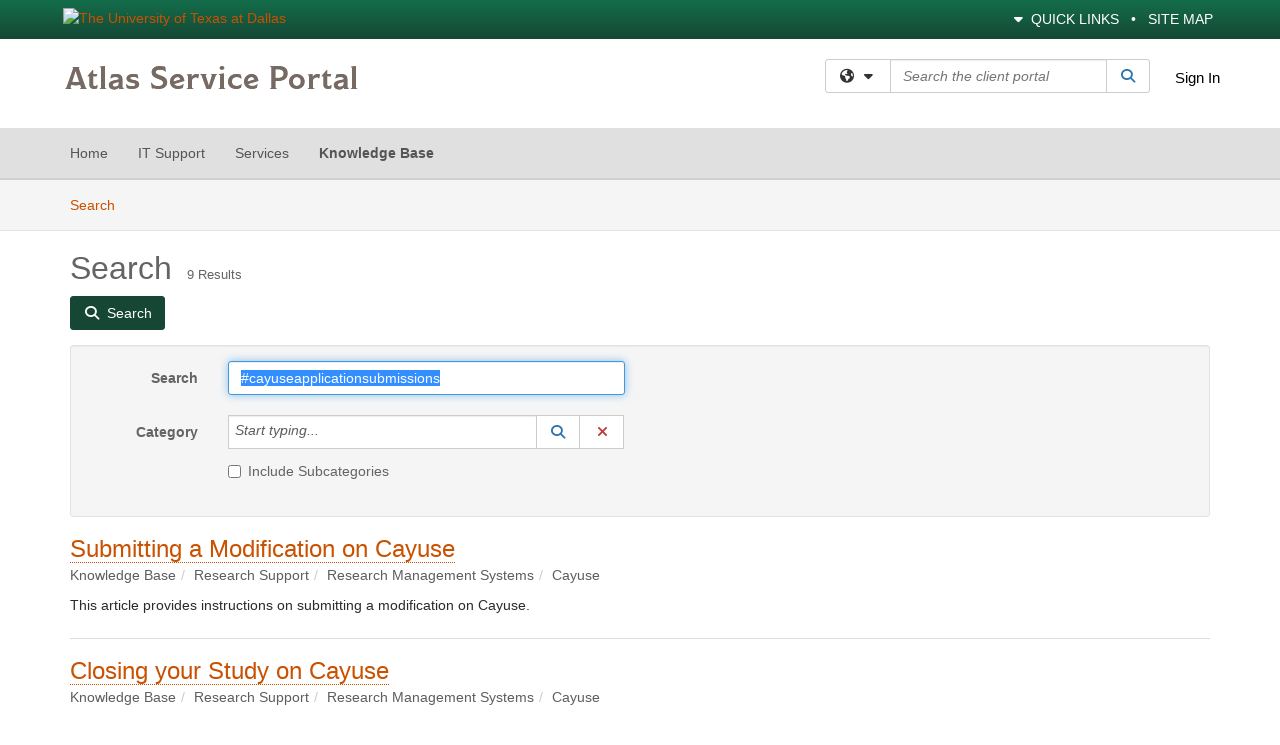

--- FILE ---
content_type: text/html; charset=utf-8
request_url: https://atlas.utdallas.edu/TDClient/30/Portal/KB/Search?SearchText=%2523cayuseapplicationsubmissions
body_size: 18605
content:

<!DOCTYPE html>

<html lang="en" xmlns="http://www.w3.org/1999/xhtml">
<head><meta name="viewport" content="width=device-width, initial-scale=1.0" /><!-- Google Tag Manager -->
<script>(function(w,d,s,l,i){w[l]=w[l]||[];w[l].push({'gtm.start':
new Date().getTime(),event:'gtm.js'});var f=d.getElementsByTagName(s)[0],
j=d.createElement(s),dl=l!='dataLayer'?'&l='+l:'';j.async=true;j.src=
'https://www.googletagmanager.com/gtm.js?id='+i+dl;f.parentNode.insertBefore(j,f);
})(window,document,'script','dataLayer','GTM-WR9V5K73');</script>
<!-- End Google Tag Manager --><script>
  window.TdxGtmContext = {"User":{"Id":0,"UID":"00000000-0000-0000-0000-000000000000","UserName":"","FullName":"Public User","AlertEmail":"publicuser@noreply.com","Role":"Experience User","HasTDNext":false,"StandardApplicationNames":null,"TicketApplicationNames":[],"AssetApplicationNames":[],"ClientPortalApplicationNames":[],"Type":"Technician","Analytics":{"Title":null,"Organization":null}},"Partition":{"Id":3012,"Name":"UT Dallas Production"},"BillableEntity":{"Id":2,"Name":"The University of Texas at Dallas","SalesForceIdentifier":"0013600000EM5KAAA1","GWMIID":"c5520078-1750-47cc-8296-13017e23287c"},"Environment":{"ShortName":"PRD"}};
</script><script src="/TDPortal/Content/Scripts/jquery/2.2.4/jquery.min.js?v=20260123000544"></script><script src="/TDPortal/Content/Scripts/jquery-migrate/1.4.1/jquery-migrate.min.js?v=20260123000544"></script><script src="/TDPortal/Content/Scripts/jquery-ui/1.13.2/jquery-ui-1.13.2.custom.timepicker.min.js?v=20260123000900"></script><link href="/TDPortal/Content/Styles/jquery-ui/1.13.2/jquery-ui.compiled.min.css?v=20260123000902" rel="stylesheet" type="text/css"  /><link href="/TDPortal/Content/bootstrap/3.4.1/dist/css/bootstrap.min.css?v=20260123000544" rel="stylesheet" type="text/css" id="lnkBootstrapCSS" /><script src="/TDPortal/Content/bootstrap/3.4.1/dist/js/bootstrap.min.js?v=20260123000544"></script><link href="/TDPortal/Content/FontAwesome/css/fontawesome.min.css?v=20260123000542" rel="stylesheet" type="text/css" id="lnkFontAwesome" /><link href="/TDPortal/Content/FontAwesome/css/solid.css?v=20260123000542" rel="stylesheet" type="text/css"  /><link href="/TDPortal/Content/FontAwesome/css/regular.css?v=20260123000542" rel="stylesheet" type="text/css"  /><link href="/TDPortal/Content/FontAwesome/css/brands.css?v=20260123000542" rel="stylesheet" type="text/css"  /><link href="/TDPortal/Content/FontAwesome/css/v4-shims.css?v=20260123000542" rel="stylesheet" type="text/css"  /><link href="/TDClient/Styles/bootstrap_custom.min.css?v=20260123000900" rel="stylesheet" type="text/css"  /><link href="/TDClient/Styles/TDStyles.min.css?v=20260123000902" rel="stylesheet" type="text/css"  /><link href="https://atlas.utdallas.edu/TDPortal/BE/Style/2/TDClient/30?v=20260115155609" rel="stylesheet" type="text/css" /><script src="/TDPortal/Content/Scripts/tdx/dist/TDJSFramework.compiled.min.js?v=20260123000900"></script><script src="/TDPortal/Content/Scripts/tdx/dist/modalFocusTrap.min.js?v=20260123000856"></script><script src="/TDPortal/Content/Scripts/underscore/1.12.1/underscore-min.js?v=20260123000544"></script>
<script src="/TDClient/Scripts/clientOS.min.js?v=20260123000852"></script>
<script src="/TDClient/Scripts/collapseMe.min.js?v=20260123000852"></script>
<script src="/TDClient/Scripts/tdsearchfilter.min.js?v=20260123000850"></script>
<script src="/TDClient/Scripts/SiteSearch.min.js?v=20260123000852"></script>
<script src="/TDPortal/Content/Scripts/tdx/dist/elasticsearchAutocomplete.min.js?v=20260123000856"></script>
<link id="ctl00_ctl00_lnkFavicon" rel="icon" href="https://atlas.utdallas.edu/TDPortal/BE/Icon/2/30?v=20211110062416" />

    
    <script async src="//www.googletagmanager.com/gtag/js?id=UA-40160313-2"></script>
    <script>

      $(function () {

        window.dataLayer = window.dataLayer || [];
        function gtag() { dataLayer.push(arguments); }
        gtag('js', new Date());
        // Be sure to set the proper cookie domain to the customer's full subdomain when sending the pageview hit.
        gtag('config', 'UA-40160313-2', { 'cookie_domain': 'atlas.utdallas.edu' });

        });

    </script>

  

  <script>

      $(function () {
        var masterUi = MasterUI({
          isPostback: false,
          baseUrl: '/TDClient/',
          isTdGoogleAnalyticsEnabled: true,
          isAuthenticated: false
          });

        $('#collapseMe').collapseMe({
          toggleVisibilitySelector: '.navbar-toggle'
        });

        TeamDynamix.addRequiredFieldHelp();
      });

      // The sub-nav menu uses padding-top to position itself below the header bar and main navigation sections. When the
      // window is resized, there is a chance that the content of these header or nav sections wraps, causing the height
      // to change, potentially covering the sub-nav menu, which is obviously a big usability problem. This function
      // listens for when the window size or orientation is changing (and also when the window first loads), and adjusts
      // the padding so that the sub-nav menu appears in the correct location.
      $(window).bind('load ready resize orientationchange', function () {
        var headerHeight = $('#divMstrHeader').height();
        $('#navShim').css({
          "padding-top": headerHeight
        });

        $('#content').css({
          "padding-top": headerHeight,
          "margin-top": headerHeight * -1
        });
      });
  </script>

  
  
  
  <script src="/TDPortal/Content/multiple-select/multiple-select.min.js?v=20260123002134"></script>
<link href="/TDPortal/Content/multiple-select/multiple-select.min.css?v=20260123002134" rel="stylesheet" type="text/css"  />

  <meta name="robots" content="noindex"/>

  <script>

    $(function () {
      $('#ctl00_ctl00_cpContent_cpContent_txtSearch').select();
      $(".js-multiselect").multipleSelect({ selectAll: true });
      // Need to wait for images to load before the search bar position is calculated
      $(window).bind('load', function () {
        // initialize the tag lookup
        var searchFilter = new TeamDynamix.SearchFilter({
          searchFieldSelector: '#ctl00_ctl00_cpContent_cpContent_txtSearch',
          wsUrl: '/TDClient/30/Portal/WebServices/JSON/TagLookupService.asmx/GetItems'
        });
      });

      $("#ctl00_ctl00_cpContent_cpContent_txtSearch").keydown(function (e) {
        if (e.keyCode === 13) {
          $('#ctl00_ctl00_cpContent_cpContent_btnSearch').click();
        }
      });
    });

  </script>



<title>
	Article Search
</title></head>
<body>
<!-- Google Tag Manager (noscript) -->
<noscript><iframe src="https://www.googletagmanager.com/ns.html?id=GTM-WR9V5K73"
height="0" width="0" style="display:none;visibility:hidden"></iframe></noscript>
<!-- End Google Tag Manager (noscript) -->
<form method="post" action="/TDClient/30/Portal/KB/Search?SearchText=%2523cayuseapplicationsubmissions" onsubmit="javascript:return WebForm_OnSubmit();" id="aspnetForm">
<div class="aspNetHidden">
<input type="hidden" name="__EVENTTARGET" id="__EVENTTARGET" value="" />
<input type="hidden" name="__EVENTARGUMENT" id="__EVENTARGUMENT" value="" />
<input type="hidden" name="__VIEWSTATE" id="__VIEWSTATE" value="1HNIv3qFnsk+hVJKx1XljjRgNEoFy28MgDd826/Ij0l36MZ18F/u7zlACWCRywzcCJSsciojZEqz1Z6FfJbD9yXG2RayJmB10xc214/5MNpXh30nmIwh9fXWvOtr8+kT1C1zFwlNGZrlw0olY4MJyyEInR0NaMTAx1D/kQ0Kzx7NoYM/rzhrl4dTBkUSe7aTYkYofUZpKH7oXu52oy8Odt2ed2k2samiIhxpK/QY37VmN7Yz46DsthDYubPw4kLx17Ln8fpMnNv/Yl5ipzQwxHg9Wad2VztXa7mmeX+dyDbNYAAXNTDuQFzQEDDDT9AxkkfGi2JEN6GRpx0eQ6bHYc/jKCteWnigXYtO7HtMGQIqbZVREWBD9IQG2UgSh49M+qoBupY1ponfbFHRg6iP/SCIuTEfEP5joh4jmE4fMtFsGZ1lYLx74BXqL3U1+OdD3NFdNM5dnYiF/4Na0eiriqCJwkIuqwgiIlCisBQ4RRNw7S1EIX7PEK1a8xQ9oxRiDIXs7j0KMYGNmi51wRQdrwVX47HNQ3MqhA0EzU8n+aq6a8oNrY9Dt4br49yPiarbntMBGri+NipJoU3Ddqz7fAVtgpmgQS9mCVLva0fib1nxJHV2C7Kht0rEu60zDCQ93D0RnyNWCU9H14Cbfnb/5uxcm/AqSuaOrqogMKekUmTu9Z6tvbAQuljVXDomZaWf1aCdu34t3ev0WoUzToYyslSh/4gACdL/ykt4iVSbvMCFztQoNJKWf+eD84z5BQReIPemlZ4rR0DsVksV0WkD1VA96EuzSihqj3s7e1in5Du0KOImIi2bfyQhCjpfcYpyODIbWT4cXFD1bYnfifhB9IS1eTNXuje1+f8se00yxxspj3RDnAQwpd9q/T82kJMjbZ++IaKAnCCd7ECKX9icnRsOlkMf0jmlIQXz8WSWwwFGQKiz1OK3gPxXKC7r3WgpfrjfQ3VRqAhCiKCx8xm0wpK/7/2/FOdE8mM2BY/01T8vZbRGfu/JlnAQU2XoFiznDRigNE05Ulbhud9go52lVMRBJy1eg98qLt3iaBeHXQOqZ5sHNIpbZGPQLg07Qzi+5Tm2hqdvocp4s/BHKI/kuY/Fgly/WQL/[base64]/q50Zas60u4FnH2QQKSVwYYMroO9izBHh3qQS0YSx2tzVONTln+wK/oYkXaOks2Ak5GuNvHzJbxwNGIyC6wjBvShyUO+podtEODuzI+g0oaFXumBpv0hutsIfRp1gF5CN6egej2aRGZwQDgbh3GFNWNNL27fIwtym3HUm1Oa9MAX0fYN/6mBxxsS5bbGhgJgj3vrygLjM3EISGazWkDdoM1CDrYRyEHkqMTmVHqmZNW7Xtmdj5z5xL7rvCdskDEL7DkLH0T3hW1O+6CRqy0hLhNwlBrVJZjVp0EueA7QU0lPFu4NE/E0a7yZ/0rVa8tSWX2+8ky8DHF0KO3neqwuJbHeDSo7FPGcMllMmH38KHX6xULIp4m4BnDIwdzJ/AXF627i0niNEiXasW60pvUim7xCkt2RqoINZeVJfAw2F9XznTHePtv5L1BCmLj2VnTM3fRMjpPbG5iHus9xCzakB/b0nPky65CzhyaYGqHtnqEmQNdy4isiYsnrEYGiUrQDb902xteHNiaCVp/IuDisUwzzjk2xbhy5oQRamy+Uk1LqZrjcDUY1tCQYZimJGfGLjwpI4oF7oa8/GG89nZTw6TnoZprYBV1J3wkUKx4NLoVr7tFSKllNoncjTjjDH/m0TM+GCz/vuEuTqJKLDoJzZxXrU7zOl0UqauLN9ARqy1K9laZhj/ZLzPPYQ4VEdk2R3wVdnpTJk4uN+Iep+tJUM8rUfeXec/EbQBvFj1WYQ18IwWUj1VCFsMoICcu1ZR7ZLnSUoBDufuj3hhLYc2tb4WWVDSiS/JSEao/OwV8qykm5KLMCJxXuIUWmcbVG93AV6FnN84wlwPu+N3tc3vX9Gy93wz8maH/LIAx2w+QESn1SyaeMu08JohAHkaTmKdNi3zWHoUwq0CiixOlixV4IY+r31wNI3l2xMzleTxXDtqYZboKAzbD1zHCMB5QwcJD53dQE5xRVOvSnKawIxI2E6wrmDzBOteuzecn18xt9AhDRAu9+niaFcNKLA9p6GWAy8+gvwgdDEbzStgEZD39+VxWd47p/eu16mErSJDfyg7k5myzanpA74AGJXcodNErUWvXzKpq61ePZ2kOgmuEkxQ0nDg4EwdayxcUQQWimcTnHI+3dWf/utPnvka5Rjs+fSb+RKQGMn231CVnKapLEu5c92Ilda+QNqXDZ/kOASlgS36E7Cn1zTabFKlD7bzcbBGeTc6HxUC6kb2o7N4Lt0mJGIeuT1yVobNKcO1jWzC/HATfpx7ue2cEq125GieLp1dB4dWRz5iEl2o+Cw5WTZy28RIvlQS32wNw8Yl+t+0O5w5YkU26Lx4cU8DzoZ+GxsuASHwCvZFw/p8bWsl0a4asE6dcAis7dI58IZFeTKUw6jXAp9fbUuTqwvNIpi+Oky08gEVUwARHqcXoCER2+UWlgYFIOzb2WEVKFDaxs9j3HLDMbjgkwCKgWSu0ihet85M4sU4X/Bo2iEhUDP/54QKAe3TXfX/JqmM6EYMxSvKRN2gOwe+y/anjXjjAyyRekgjv25U1crposx3rA9OPn1XqQ7D2smNkaeOIWpCrYAHylk3dgfSfi367kCg0+ATtaPDbnZqjTtkay4Qk5lR7IudgAtWKXW62lL9ZGIEo8TB4azFARcj5pQSm1k3oP6eQdOihhlnpvW0QcmdfJlb7YcvQrce/qkNj2RGuzvA59XW6Z1xQTPtQesz1sV4bvxvyd1ch/BjbKkWNlTcdMTZS4JOxyOp2z7SVj88FlT73EJ1LeIsadvaEQFH5sGjQ3TX9TR1HZtyNevu+XyRZJk9iQkInAjkn4OQFO9WUav3bScEDU2VOFNpVp07ogU/mLeRnms/0UP7WZ349ba77gKt100JtMiIFOfStoIb/9rhWVM7WxX3uEFSpZRZ4eq+Y7bntI53/[base64]/xB9819Pa1NTPc7LoaV7SV/D5iV9kKt3aeNGADAgqbTNcnGh0hARWQMcwK314vmlpVJ/bsXaUoyTCNEoLLdhOfurpkyzcIISOMw5qR45DYeXAVNWlE5RFsNlhSBtZGau18aJXPw4krbpbjHiea0PVaFduM5FlvIWsrxC4ohVHKTWUKDivyKdPEw0htk9Qb/[base64]/gyaETOela0uBXYwXpa8wKk2WJYdmKBbtpalSM65IfTny27eTBdsB2ENP7FfQT+7HywucE7apAkAc2SYQBXyfnsrCBFO+haqDkbxTeXKXSYcLLFmkzEA4uY6fXLjChCsnbfhl/au6Zlq0I99mkpT3CZ3WFN1lbuy4FmfuLswvq7Sx4aq6XzKQ87ojdesCpkF+KbJnapQf+bW+0EJyF+8dorvTnN/gTyP5mbU1kpjyvSpSF7Srj1zv3azAnZ4L15BBJLVnc6usOt1/rq2QSKBi0he6frLcJoB7EYPznPm3Vktz5+blstoy2iriq3nL2qF29gJzsv1AXTqTwH/Gvv7R2pSf/Z+/OXueGxoqwFKywvWBdBKpgNLTZtaMJJ2DytOfS10wyRgh7OQVzH40Zm083f4RD3dixg2/vMfG2eYXJW3EjwYLvaM0MKyZNGRDtf/Eb71b5jGO8NwBdlWqfb2deIAKw4tYj/yhuSvTybz0KLO/2Sl0KjnF6HjCkX/ZRFDEadHA9RAD6RJqP9LD7IwqEIy20PFr5XAzB+dC3o1fZZaIa7QUZ4qWg17bPAGurQv3XDixFH+wMSlu35xlXYr5AFoBz375L/[base64]" />
</div>

<script type="text/javascript">
//<![CDATA[
var theForm = document.forms['aspnetForm'];
if (!theForm) {
    theForm = document.aspnetForm;
}
function __doPostBack(eventTarget, eventArgument) {
    if (!theForm.onsubmit || (theForm.onsubmit() != false)) {
        theForm.__EVENTTARGET.value = eventTarget;
        theForm.__EVENTARGUMENT.value = eventArgument;
        theForm.submit();
    }
}
//]]>
</script>


<script src="/TDClient/WebResource.axd?d=pynGkmcFUV13He1Qd6_TZMSMQxVWLi4fik2rw1_u_hZsCNzwv5c621ov6_ZX_wzTt5vh-g2&amp;t=638901392248157332" type="text/javascript"></script>


<script src="/TDClient/ScriptResource.axd?d=nv7asgRUU0tRmHNR2D6t1NXOAgTb3J37FC1L2PfbYYFmSPm-ANa7n6FP0x7BAsbHeL4jfY3ptd1q7zKKVI7DbuXZcwEoKOwj9WxCI1VrQlbWE1Trg1t1GmJDN43kQMJsB7X8tw2&amp;t=ffffffff93d1c106" type="text/javascript"></script>
<script src="/TDClient/ScriptResource.axd?d=NJmAwtEo3Ipnlaxl6CMhvmVxW3-Ljsg_2Hna32smxrg-6ogyYAN3UTPsJQ8m1uwzn_kuf2Wpne6NSFmYui3h0wCQhJN3ZUiLTNkvhiIgZpq74-lKmofUPQGJ8own8RI2_mwAcmvlSj2WBnqwm5Wj4cyNvv81&amp;t=5c0e0825" type="text/javascript"></script>
<script src="/TDClient/ScriptResource.axd?d=dwY9oWetJoJoVpgL6Zq8OLdGoo5BVWQ_Eo60QZTEhEcHeiVfwgY9tLCgzdZ5TRwvrwYEnOvujbNccOVLUfWtUg4HivSIsewg6JABxkBGEqVVV64eiRyCAsPDqh6tUioISUQKB74sWMO4Er2mHrWEIWs_sBM1&amp;t=5c0e0825" type="text/javascript"></script>
<script src="/TDClient/WebResource.axd?d=xtfVMqdF1exC2MBVkOJwMveStDR5kg3dbZWgIXMXZmB1xXom6CcIrWFgHa7jsp4qJuFW2L5XShudyzlBsIO3JhCfiU5HmL2BDz__mCv9dznmBlEMS7LvcYg6wTdPTrAXIXI2CvtjwlnpZd-j4Zpsx2wG_uA1&amp;t=639047058900000000" type="text/javascript"></script>
<script src="/TDClient/WebResource.axd?d=nq9cvW_Z9FcoT6sprUrhrjSlCRmvLP9ef1YyCvElIFMps4kJz2UFhAGwlnQQOr7SFV9ENgg4hKcnWtoCFml5raDAOq0TRr8PKms3tUxN_M3qeywAgaA_KgS7R6Wxt_hsHCMCP-QObhEukiMgYrDZPJyFpZubeJTRKPRLLz_SIHHIPj4C0&amp;t=639047058900000000" type="text/javascript"></script>
<script type="text/javascript">
//<![CDATA[
function WebForm_OnSubmit() {
if (typeof(ValidatorOnSubmit) == "function" && ValidatorOnSubmit() == false) return false;
return true;
}
//]]>
</script>

<div class="aspNetHidden">

	<input type="hidden" name="__VIEWSTATEGENERATOR" id="__VIEWSTATEGENERATOR" value="F973FFBA" />
	<input type="hidden" name="__EVENTVALIDATION" id="__EVENTVALIDATION" value="6ejVDM2TJpfl4a/4tec3aU6hS9k3yZ+FT/LBc4QQbnjDeqtlLyrrsVr314TP89Bqu0cj7Ck8jXRuI7Z9tIlr2txiS9VQ2jYnImuUlfUFP2vG+lXxXi/5Xq0bjPoLK/S4D4PmNhOBtVVBt7/ZIjQK7vhy4muRbGf6kQKfA6v2pxk8zki6swjrT08gE8Mmu5rPCCizDbKd32b6yRbhpAlbVsPZ1+d2EJTlYoY8RzIZMCXMMAxrwfvBNuUsTwAkPAezJT0wBR0uG5BxtAJSRiR40Xrc7ls=" />
</div>
<script type="text/javascript">
//<![CDATA[
Sys.WebForms.PageRequestManager._initialize('ctl00$ctl00$smMain', 'aspnetForm', ['tctl00$ctl00$cpContent$cpContent$lblResults$ctl00',''], [], [], 90, 'ctl00$ctl00');
//]]>
</script>

<div id="ctl00_ctl00_upMain" style="display:none;">
	
    <div id="ctl00_ctl00_pbMain" class="progress-box-container"><div class="progress-box-body"><div class="well shadow"><h2 class="h4 gutter-top-none">Updating...</h2><div class="progress" style="margin-bottom: 0;"><div class="progress-bar progress-bar-striped active" role="progressbar" aria-valuemin="0" aria-valuemax="100" style="width: 100%"></div></div></div></div></div>
  
</div>

<header id="ctl00_ctl00_navHeader" role="banner">

  <div id="divMstrHeader" class="master-header NoPrint" style="background-color: #fff;">

  <div style="background: linear-gradient(180deg, #136D4B 1%, #154734 100%); color: #FFFFFF">
    <div class="container">
        <div class="row">
            <a href="https://www.utdallas.edu/" style="display: inline-block">
                <img src="https://websvcs.utdallas.edu/shared/svg/utd-wordmark-1line-white-web.svg" alt="The University of Texas at Dallas" style="height: 39px; width: 302.25px; padding: 0.6em">
            </a>
            <div style="display: inline-flex; float: right">
                <div class="dropdown">
                    <button class="btn btn-secondary dropdown-toggle" type="button" data-toggle="dropdown" aria-expanded="false" style="border: none; border-radius: 0; height: 39px; line-height: 39px; background: rgba(0, 0, 0, 0); color: #FFFFFF; padding: 0 12px">
                        <span><i class="fa fa-caret-down"></i> QUICK LINKS</span>
                    </button>
                    <ul class="dropdown-menu dropdown-menu-right" style="margin-right: 2px">
                        <li><a class="dropdown-item" href="https://oitapps.utdallas.edu/oitapps/helpdesk/chat/" target="_blank">Chat with OIT</a></li>
                        <li><hr class="dropdown-divider" style="margin: 9px 0"></li>
                        <li><a class="dropdown-item" href="https://oit.utdallas.edu/" target="_blank">OIT Homepage</a></li>
                        <li><a class="dropdown-item" href="https://atec.utdallas.edu/" target="_blank">ATEC Homepage</a></li>
                        <li><a class="dropdown-item" href="https://www.utdallas.edu/research/" target="_blank">Research Homepage</a></li>
                        <li><hr class="dropdown-divider" style="margin: 9px 0"></li>
                        <li><a class="dropdown-item" href="https://galaxy.utdallas.edu/" target="_blank">Galaxy</a></li>
                        <li><a class="dropdown-item" href="https://elearning.utdallas.edu/" target="_blank">eLearning</a></li>
                        <li><a class="dropdown-item" href="https://www.utdallas.edu/directory/" target="_blank">Directory</a></li>
                        <li><a class="dropdown-item" href="https://www.utdallas.edu/maps/" target="_blank">Maps</a></li>
                        <li><hr class="dropdown-divider" style="margin: 9px 0"></li>
                        <li><a class="dropdown-item" href="https://atlas.utdallas.edu/TDNext/" target="_blank">Technician Login</a></li>
                    </ul>
                </div>
                <div style="height: 39px; line-height: 39px">
                    •
                </div>
                <a href="https://atlas.utdallas.edu/TDClient/30/Portal/SiteMap" style="height: 39px; line-height: 39px; padding-left: 12px; padding-right: 12px; color: #FFFFFF">SITE MAP</a>
            </div>
        </div>
    </div>
</div>
  

  <div class="logo-header-full hidden-xs">

    
    <div class="pull-left">
      <a href="#mainContent" class="sr-only sr-only-focusable">Skip to main content</a>
    </div>


    <div id="ctl00_ctl00_divPageHeader" class="container logo-header clearfix" style="padding: 5px;">

      <div id="divLogo" class="pull-left logo-container">

        <a href="https://atlas.utdallas.edu/"
           target="_blank">
          <img src="/TDPortal/BE/Logo/2/30" alt="Atlas Service Portal" class="js-logo img-responsive" />
          <span class="sr-only">(opens in a new tab)</span>
        </a>

      </div>

      <div class="master-header-right pull-right padding-top padding-bottom">

        

          <div class="pull-left topLevelSearch input-group">
            <div id="SiteSearch-96a8038f21be461fa6d7be8c00106ff3" class="gutter-bottom input-group site-search" style="max-width: 400px;">
  <div id="SiteSearch-dropdown-96a8038f21be461fa6d7be8c00106ff3" class="input-group-btn">
    <button type="button" id="SiteSearch-filter-96a8038f21be461fa6d7be8c00106ff3" class="btn btn-default dropdown-toggle" data-toggle="dropdown"
            aria-haspopup="true" aria-expanded="false" title="Filter your search by category" data-component="all">
      <span class="fa-solid fa-solid fa-earth-americas"></span><span class="fa-solid fa-fw fa-nopad fa-caret-down" aria-hidden="true"></span>
      <span class="sr-only">
        Filter your search by category. Current category:
        <span class="js-current-component">All</span>
      </span>
    </button>
    <ul tabindex="-1" aria-label="Filter your search by category" role="menu" class="dropdown-menu" >
      <li>
        <a role="menuitem" href="javascript:void(0);" data-component-text="All" data-component="all" data-component-icon="fa-solid fa-earth-americas" title="Search all areas">
          <span class="fa-solid fa-fw fa-nopad fa-earth-americas" aria-hidden="true"></span>
          All
        </a>
      </li>

      <li aria-hidden="true" class="divider"></li>

        <li role="presentation">
          <a role="menuitem" href="javascript:void(0);" data-component-text="Knowledge Base" data-component="kb" data-component-icon="fa-lightbulb" title="Search Knowledge Base">
            <span class="fa-regular fa-fw fa-nopad fa-lightbulb" aria-hidden="true"></span>
            Knowledge Base
          </a>
        </li>

        <li role="presentation">
          <a role="menuitem" href="javascript:void(0);" data-component-text="Service Catalog" data-component="sc" data-component-icon="fa-compass" title="Search Service Catalog">
            <span class="fa-solid fa-fw fa-nopad fa-compass" aria-hidden="true"></span>
            Service Catalog
          </a>
        </li>

    </ul>
  </div>

  <label class="sr-only" for="SiteSearch-text-96a8038f21be461fa6d7be8c00106ff3">Search the client portal</label>

  <input id="SiteSearch-text-96a8038f21be461fa6d7be8c00106ff3" type="text" class="form-control" autocomplete="off" placeholder="Search the client portal" title="To search for items with a specific tag, enter the # symbol followed by the name of the tag.
To search for items using exact match, place double quotes around your text." />

  <span class="input-group-btn">
    <button id="SiteSearch-button-96a8038f21be461fa6d7be8c00106ff3" class="btn btn-default" type="button" title="Search">
      <span class="fa-solid fa-fw fa-nopad fa-search blue" aria-hidden="true"></span>
      <span class="sr-only">Search</span>
    </button>
  </span>
</div>

<script>
  $(function() {
    var siteSearch = new TeamDynamix.SiteSearch({
      searchUrl: "/TDClient/30/Portal/Shared/Search",
      autocompleteSearchUrl: '/TDClient/30/Portal/Shared/AutocompleteSearch',
      autocompleteResultsPosition: 'fixed',
      autocompleteResultsZIndex: 1000,
      searchTextBoxSelector: '#SiteSearch-text-96a8038f21be461fa6d7be8c00106ff3',
      searchComponentFilterButtonSelector: '#SiteSearch-filter-96a8038f21be461fa6d7be8c00106ff3',
      searchButtonSelector: '#SiteSearch-button-96a8038f21be461fa6d7be8c00106ff3',
      searchFilterDropdownSelector: '#SiteSearch-dropdown-96a8038f21be461fa6d7be8c00106ff3',
      showKnowledgeBaseOption: true,
      showServicesOption: true,
      showForumsOption: false,
      autoFocusSearch: false
    });
  });
</script>
          </div>

        
          <div title="Sign In" class="pull-right gutter-top-sm">
            <a href="/TDClient/30/Portal/Login.aspx?ReturnUrl=%2fTDClient%2f30%2fPortal%2fKB%2fSearch%3fSearchText%3d%252523cayuseapplicationsubmissions">
              Sign In
            </a>
          </div>
        
      </div>

    </div>

  </div>

  <nav id="ctl00_ctl00_mainNav" class="navbar navbar-default themed tdbar" aria-label="Primary">
    <div id="navContainer" class="container">

      <div class="navbar-header">
        <button type="button" class="pull-left navbar-toggle collapsed themed tdbar-button-anchored tdbar-toggle gutter-left" data-toggle="collapse" data-target=".navbar-collapse">
          <span class="tdbar-button-anchored icon-bar"></span>
          <span class="tdbar-button-anchored icon-bar"></span>
          <span class="tdbar-button-anchored icon-bar"></span>
          <span class="sr-only">Show Applications Menu</span>
        </button>
        <a class="navbar-brand hidden-sm hidden-md hidden-lg themed tdbar-button-anchored truncate-be" href="#">

          Atlas Portal
        </a>
      </div>

      <div id="td-navbar-collapse" class="collapse navbar-collapse">

        <ul class="nav navbar-nav nav-collapsing" id="collapseMe">

          
            <li class="themed tdbar-button-anchored hidden-sm hidden-md hidden-lg">
              <a href="/TDClient/30/Portal/Login.aspx?ReturnUrl=%2fTDClient%2f30%2fPortal%2fKB%2fSearch%3fSearchText%3d%252523cayuseapplicationsubmissions">Sign In</a>
            </li>
          
            <li id="divSearch" class="themed tdbar-button-anchored hidden-sm hidden-md hidden-lg">
              <a href="/TDClient/30/Portal/Shared/Search" title="search">Search</a>
            </li>
          
              <li id="divDesktopb25f0070-cecb-413d-a36c-fead0aeaba6e" class="themed tdbar-button-anchored">
                <a href="/TDClient/30/Portal/Home/">Home</a>
              </li>
            
              <li id="divDesktop3142d75a-f646-4b7c-9b7d-c37bb8ad4fd8" class="themed tdbar-button-anchored">
                <a href="/TDClient/30/Portal/Home/?ID=3142d75a-f646-4b7c-9b7d-c37bb8ad4fd8">IT Support</a>
              </li>
            

          
            <li id="divTDRequests" class="themed tdbar-button-anchored sr-focusable">
              <a href="/TDClient/30/Portal/Requests/ServiceCatalog">Services</a>
            </li>
          
            <li id="divTDKnowledgeBase" class="themed tdbar-button-anchored sr-focusable">
              <a href="/TDClient/30/Portal/KB/">Knowledge Base</a>
            </li>
          

          <li class="themed tdbar-button-anchored hidden-xs more-items-button" id="moreMenu">
            <a data-toggle="dropdown" title="More Applications" href="javascript:;">
              <span class="sr-only">More Applications</span>
              <span class="fa-solid fa-ellipsis-h" aria-hidden="true"></span>
            </a>
            <ul class="dropdown-menu dropdown-menu-right themed tdbar" id="collapsed"></ul>
          </li>

        </ul>
      </div>

    </div>

  </nav>

  </div>

  </header>



<div id="navShim" class="hidden-xs hidden-sm"></div>
<main role="main">
  <div id="content">
    <div id="mainContent" tabindex="-1"></div>
    

  <nav id="ctl00_ctl00_cpContent_divTabHeader" class="tdbar-sub NoPrint hidden-xs navbar-subnav" aria-label="Knowledge Base">
      <a href="#kbContent" class="sr-only sr-only-focusable">Skip to Knowledge Base content</a>
      <div class="container clearfix">
        <ul class="nav navbar-nav js-submenu" id="kbSubMenu" style="margin-left: -15px;">
          
          <li>
            <a href="/TDClient/30/Portal/KB/Search">Search <span class="sr-only">Articles</span></a>
          </li>

          
          
        </ul>
      </div>
    </nav>
  

  <div id="kbContent" class="container gutter-top gutter-bottom" tabindex="-1" style="outline:none;">
    

<div class="clearfix">
  <h1>Search<span id="ctl00_ctl00_cpContent_cpContent_spnCount" class="gutter-left font-xs">9 Results</span></h1>
</div>

<div id="divButtons" class="NoPrint">
  <button onclick="if (typeof(Page_ClientValidate) == 'function') Page_ClientValidate(''); __doPostBack('ctl00$ctl00$cpContent$cpContent$btnSearch','')" id="ctl00_ctl00_cpContent_cpContent_btnSearch" type="button" class="btn btn-primary">
    <span class="fa-solid fa-search" aria-hidden="true"></span>
    <span class="padding-left-xs">Search</span>
  </button>
  <span id="ctl00_ctl00_cpContent_cpContent_lblResults_ctl00" aria-live="polite" aria-atomic="true"><span id="ctl00_ctl00_cpContent_cpContent_lblResults_lblResults-label" class="red tdx-error-text"></span></span>
</div>

<div id="divFilter" class="well gutter-top gutter-bottom clearfix">
  <div class="row">
    <div class="col-md-6">
      <div class="form-horizontal">

        <div class="form-group">
          <label class="col-md-3 control-label" for="ctl00_ctl00_cpContent_cpContent_txtSearch">Search</label>
          <div class="col-md-9">
            <input name="ctl00$ctl00$cpContent$cpContent$txtSearch" type="text" id="ctl00_ctl00_cpContent_cpContent_txtSearch" maxlength="100" class="form-control" autocomplete="off" title="To search for items with a specific tag, enter the # symbol followed by the name of the tag." value="#cayuseapplicationsubmissions" />
          </div>
        </div>

        <div class="form-group">
          <label class="col-md-3 control-label" for="ctl00_ctl00_cpContent_cpContent_taluCategory_txtinput">Category</label>
          <div class="col-md-9">
            <div class="input-group" role="presentation"><input name="ctl00$ctl00$cpContent$cpContent$taluCategory$txttaluCategory" type="text" id="ctl00_ctl00_cpContent_cpContent_taluCategory_txttaluCategory" class="form-control" autocomplete="off" />
<span class="input-group-btn talu_buttons"><a href="/TDClient/30/Portal/Shared/KBCategoryLookup?AC=acb_ctl00_ctl00_cpContent_cpContent_taluCategory" id="ctl00_ctl00_cpContent_cpContent_taluCategory_btnLookuptaluCategory" onclick="acb_ctl00_ctl00_cpContent_cpContent_taluCategory.lookupClick(event, this, &#39;ctl00_ctl00_cpContent_cpContent_taluCategory_hdntaluCategory&#39;, 992, 700, &#39;taluCategory&#39;, false);" class="btn btn-default btn-typeahead-lookup" title="Lookup Category" role="button"><span class="fa-solid fa-fw fa-nopad fa-search blue" aria-hidden="true"></span><span class="sr-only">Lookup Category</span><span class="sr-only">(opens in a new window)</span></a>
<a href="javascript:acb_ctl00_ctl00_cpContent_cpContent_taluCategory.clearSelect(false);" id="ctl00_ctl00_cpContent_cpContent_taluCategory_btnCleartaluCategory" class="btn btn-default" title="Clear Category" role="button"><span class="fa-solid fa-fw fa-nopad fa-xmark red" aria-hidden="true"></span><span class="sr-only">Clear Category</span></a>
<input name="ctl00$ctl00$cpContent$cpContent$taluCategory$hdntaluCategory" type="hidden" id="ctl00_ctl00_cpContent_cpContent_taluCategory_hdntaluCategory" /><input name="ctl00$ctl00$cpContent$cpContent$taluCategory$hdnTextValuestaluCategory" type="hidden" id="ctl00_ctl00_cpContent_cpContent_taluCategory_hdnTextValuestaluCategory" /><a id="ctl00_ctl00_cpContent_cpContent_taluCategory_btnPostbacktaluCategory" class="aspNetDisabled"></a><div class="clearfix"></div></span></div>
          </div>
        </div>

        <div class="form-group" style="margin-top: -15px;">
          <div class="checkbox col-md-9 col-md-offset-3">
            <label for="ctl00_ctl00_cpContent_cpContent_chkIncludeSubCategories">
              <input id="ctl00_ctl00_cpContent_cpContent_chkIncludeSubCategories" type="checkbox" name="ctl00$ctl00$cpContent$cpContent$chkIncludeSubCategories" />
              Include Subcategories
            </label>
          </div>
        </div>

        
      </div>
    </div>
    <div class="col-md-6">
      <div class="form-horizontal">
        
      </div>
    </div>
  </div>
</div>


    <div id="ctl00_ctl00_cpContent_cpContent_rptrItems_ctl00_kbsrArticle_divContainer" class="gutter-top padding-bottom border-bottom">

    <div class="clearfix">
      <div class="pull-left font-lg">
        <a href="/TDClient/30/Portal/KB/ArticleDet?ID=968">Submitting a Modification on Cayuse</a>
        
      </div>

      
    </div>

    <ol id="ctl00_ctl00_cpContent_cpContent_rptrItems_ctl00_kbsrArticle_lblBreadcrumbs" class="breadcrumb gutter-bottom-none"><li class="active">Knowledge Base</li><li class="active">Research Support</li><li class="active">Research Management Systems</li><li class="active">Cayuse</li></ol>

    
      <div class="gutter-bottom-sm" style="margin-top: 10px;">
        This article provides instructions on submitting a modification on Cayuse.
      </div>
    </div>

  
    <div id="ctl00_ctl00_cpContent_cpContent_rptrItems_ctl01_kbsrArticle_divContainer" class="gutter-top padding-bottom border-bottom">

    <div class="clearfix">
      <div class="pull-left font-lg">
        <a href="/TDClient/30/Portal/KB/ArticleDet?ID=972">Closing your Study on Cayuse</a>
        
      </div>

      
    </div>

    <ol id="ctl00_ctl00_cpContent_cpContent_rptrItems_ctl01_kbsrArticle_lblBreadcrumbs" class="breadcrumb gutter-bottom-none"><li class="active">Knowledge Base</li><li class="active">Research Support</li><li class="active">Research Management Systems</li><li class="active">Cayuse</li></ol>

    
      <div class="gutter-bottom-sm" style="margin-top: 10px;">
        This article provides steps on how to close your study on Cayuse.
      </div>
    </div>

  
    <div id="ctl00_ctl00_cpContent_cpContent_rptrItems_ctl02_kbsrArticle_divContainer" class="gutter-top padding-bottom border-bottom">

    <div class="clearfix">
      <div class="pull-left font-lg">
        <a href="/TDClient/30/Portal/KB/ArticleDet?ID=969">Renewing your Study on Cayuse</a>
        
      </div>

      
    </div>

    <ol id="ctl00_ctl00_cpContent_cpContent_rptrItems_ctl02_kbsrArticle_lblBreadcrumbs" class="breadcrumb gutter-bottom-none"><li class="active">Knowledge Base</li><li class="active">Research Support</li><li class="active">Research Management Systems</li><li class="active">Cayuse</li></ol>

    
      <div class="gutter-bottom-sm" style="margin-top: 10px;">
        This article provides instructions on renewing your study on Cayuse.
      </div>
    </div>

  
    <div id="ctl00_ctl00_cpContent_cpContent_rptrItems_ctl03_kbsrArticle_divContainer" class="gutter-top padding-bottom border-bottom">

    <div class="clearfix">
      <div class="pull-left font-lg">
        <a href="/TDClient/30/Portal/KB/ArticleDet?ID=971">Submitting an Incident Report on Cayuse</a>
        
      </div>

      
    </div>

    <ol id="ctl00_ctl00_cpContent_cpContent_rptrItems_ctl03_kbsrArticle_lblBreadcrumbs" class="breadcrumb gutter-bottom-none"><li class="active">Knowledge Base</li><li class="active">Research Support</li><li class="active">Research Management Systems</li><li class="active">Cayuse</li></ol>

    
      <div class="gutter-bottom-sm" style="margin-top: 10px;">
        This article shows how to submit an incident report on Cayuse.
      </div>
    </div>

  
    <div id="ctl00_ctl00_cpContent_cpContent_rptrItems_ctl04_kbsrArticle_divContainer" class="gutter-top padding-bottom border-bottom">

    <div class="clearfix">
      <div class="pull-left font-lg">
        <a href="/TDClient/30/Portal/KB/ArticleDet?ID=970">Editing &amp; Submitting a Reopened Submission on Cayuse</a>
        
      </div>

      
    </div>

    <ol id="ctl00_ctl00_cpContent_cpContent_rptrItems_ctl04_kbsrArticle_lblBreadcrumbs" class="breadcrumb gutter-bottom-none"><li class="active">Knowledge Base</li><li class="active">Research Support</li><li class="active">Research Management Systems</li><li class="active">Cayuse</li></ol>

    
      <div class="gutter-bottom-sm" style="margin-top: 10px;">
        This article provides instructions on how to edit and submit a reopened submission on Cayuse.
      </div>
    </div>

  
    <div id="ctl00_ctl00_cpContent_cpContent_rptrItems_ctl05_kbsrArticle_divContainer" class="gutter-top padding-bottom border-bottom">

    <div class="clearfix">
      <div class="pull-left font-lg">
        <a href="/TDClient/30/Portal/KB/ArticleDet?ID=967">Creating a New Submission on Cayuse</a>
        
      </div>

      
    </div>

    <ol id="ctl00_ctl00_cpContent_cpContent_rptrItems_ctl05_kbsrArticle_lblBreadcrumbs" class="breadcrumb gutter-bottom-none"><li class="active">Knowledge Base</li><li class="active">Research Support</li><li class="active">Research Management Systems</li><li class="active">Cayuse</li></ol>

    
      <div class="gutter-bottom-sm" style="margin-top: 10px;">
        This article provides instructions on creating a new submission on Cayuse.
      </div>
    </div>

  
    <div id="ctl00_ctl00_cpContent_cpContent_rptrItems_ctl06_kbsrArticle_divContainer" class="gutter-top padding-bottom border-bottom">

    <div class="clearfix">
      <div class="pull-left font-lg">
        <a href="/TDClient/30/Portal/KB/ArticleDet?ID=966">Creating a New Study on Cayuse</a>
        
      </div>

      
    </div>

    <ol id="ctl00_ctl00_cpContent_cpContent_rptrItems_ctl06_kbsrArticle_lblBreadcrumbs" class="breadcrumb gutter-bottom-none"><li class="active">Knowledge Base</li><li class="active">Research Support</li><li class="active">Research Management Systems</li><li class="active">Cayuse</li></ol>

    
      <div class="gutter-bottom-sm" style="margin-top: 10px;">
        This article provides instructions on creating a new study on Cayuse.
      </div>
    </div>

  
    <div id="ctl00_ctl00_cpContent_cpContent_rptrItems_ctl07_kbsrArticle_divContainer" class="gutter-top padding-bottom border-bottom">

    <div class="clearfix">
      <div class="pull-left font-lg">
        <a href="/TDClient/30/Portal/KB/ArticleDet?ID=964">Understanding Cayuse Submission Types</a>
        
      </div>

      
    </div>

    <ol id="ctl00_ctl00_cpContent_cpContent_rptrItems_ctl07_kbsrArticle_lblBreadcrumbs" class="breadcrumb gutter-bottom-none"><li class="active">Knowledge Base</li><li class="active">Research Support</li><li class="active">Research Management Systems</li><li class="active">Cayuse</li></ol>

    
      <div class="gutter-bottom-sm" style="margin-top: 10px;">
        This article provides instructions on understanding Cayuse submission types.
      </div>
    </div>

  
    <div id="ctl00_ctl00_cpContent_cpContent_rptrItems_ctl08_kbsrArticle_divContainer" class="gutter-top padding-bottom border-bottom">

    <div class="clearfix">
      <div class="pull-left font-lg">
        <a href="/TDClient/30/Portal/KB/ArticleDet?ID=965">Legacy Applications on Cayuse</a>
        
      </div>

      
    </div>

    <ol id="ctl00_ctl00_cpContent_cpContent_rptrItems_ctl08_kbsrArticle_lblBreadcrumbs" class="breadcrumb gutter-bottom-none"><li class="active">Knowledge Base</li><li class="active">Research Support</li><li class="active">Research Management Systems</li><li class="active">Cayuse</li></ol>

    
      <div class="gutter-bottom-sm" style="margin-top: 10px;">
        This article provides instructions on legacy applications on Cayuse.
      </div>
    </div>

  


  </div>


  </div>
</main>



<script type="text/javascript">
//<![CDATA[
setNavPosition('TDKnowledgeBase');//]]>
</script>
<script>
if( acb_ctl00_ctl00_cpContent_cpContent_taluCategory == undefined ) {
var acb_ctl00_ctl00_cpContent_cpContent_taluCategory;
}
if(!$('#ctl00_ctl00_cpContent_cpContent_taluCategory_txttaluCategory').data("tdx-auto")) {
$(document).ready(function() {
acb_ctl00_ctl00_cpContent_cpContent_taluCategory = $('#ctl00_ctl00_cpContent_cpContent_taluCategory_txttaluCategory').lu_autocomplete({
webServiceUrl: '/TDClient/30/Portal/WebServices/JSON/KBCategoryLookupService.asmx/GetItems',
webServiceMethod: 'POST',
webServiceContentType: 'application/json; charset=utf-8',
webServiceSearchParam: 'tag',
hiddenfieldid: 'ctl00_ctl00_cpContent_cpContent_taluCategory_hdntaluCategory',
hiddentextfieldid: 'ctl00_ctl00_cpContent_cpContent_taluCategory_hdnTextValuestaluCategory',
textboxid: 'ctl00_ctl00_cpContent_cpContent_taluCategory_txtinput',
postbackid: '',
complete_text: 'Start typing...',
listwidth: '450px',
appIsFullBootstrap: true,
selectionmode: 'single'
}).get(0); 
});
}
</script>
<script>
if( acb_ctl00_ctl00_cpContent_cpContent_taluOwner == undefined ) {
var acb_ctl00_ctl00_cpContent_cpContent_taluOwner;
}
if(!$('#ctl00_ctl00_cpContent_cpContent_taluOwner_txttaluOwner').data("tdx-auto")) {
$(document).ready(function() {
acb_ctl00_ctl00_cpContent_cpContent_taluOwner = $('#ctl00_ctl00_cpContent_cpContent_taluOwner_txttaluOwner').lu_autocomplete({
webServiceUrl: '/TDClient/30/Portal/WebServices/JSON/AssignmentLookupService.asmx/GetItemsForInstance',
webServiceMethod: 'POST',
webServiceContentType: 'application/json; charset=utf-8',
webServiceSearchParam: 'tag',
hiddenfieldid: 'ctl00_ctl00_cpContent_cpContent_taluOwner_hdntaluOwner',
hiddentextfieldid: 'ctl00_ctl00_cpContent_cpContent_taluOwner_hdnTextValuestaluOwner',
textboxid: 'ctl00_ctl00_cpContent_cpContent_taluOwner_txtinput',
postbackid: '',
complete_text: 'Start typing...',
url_params: {'instanceID':"30"},
listwidth: '450px',
appIsFullBootstrap: true,
selectionmode: 'single'
}).get(0); 
});
}
</script>

<script type="text/javascript">
//<![CDATA[
$(function() { $('#ctl00_ctl00_cpContent_cpContent_dteReviewFromSelectedDate').datepicker({showButtonPanel: false,changeMonth: true, changeYear: true, showOtherMonths: true, selectOtherMonths: true, dateFormat: 'm/d/yy'});});setTimeout(function() { $('.ui-datepicker').attr('aria-hidden', true); }, 100);$(function() { $('#ctl00_ctl00_cpContent_cpContent_dteReviewToSelectedDate').datepicker({showButtonPanel: false,changeMonth: true, changeYear: true, showOtherMonths: true, selectOtherMonths: true, dateFormat: 'm/d/yy'});});setTimeout(function() { $('.ui-datepicker').attr('aria-hidden', true); }, 100);
var Page_ValidationActive = false;
if (typeof(ValidatorOnLoad) == "function") {
    ValidatorOnLoad();
}

function ValidatorOnSubmit() {
    if (Page_ValidationActive) {
        return ValidatorCommonOnSubmit();
    }
    else {
        return true;
    }
}
        $(function() { $('#ctl00_ctl00_cpContent_cpContent_dteCreatedFromSelectedDate').datepicker({showButtonPanel: false,changeMonth: true, changeYear: true, showOtherMonths: true, selectOtherMonths: true, dateFormat: 'm/d/yy'});});setTimeout(function() { $('.ui-datepicker').attr('aria-hidden', true); }, 100);$(function() { $('#ctl00_ctl00_cpContent_cpContent_dteCreatedToSelectedDate').datepicker({showButtonPanel: false,changeMonth: true, changeYear: true, showOtherMonths: true, selectOtherMonths: true, dateFormat: 'm/d/yy'});});setTimeout(function() { $('.ui-datepicker').attr('aria-hidden', true); }, 100);Sys.Application.add_init(function() {
    $create(Sys.UI._UpdateProgress, {"associatedUpdatePanelId":null,"displayAfter":500,"dynamicLayout":true}, null, null, $get("ctl00_ctl00_upMain"));
});
//]]>
</script>
</form>





  <footer role="contentinfo">

    <div class="master-footer">
      <div style="background-color: #E87500; height: 20px; margin-top: 20px"></div>
<div style="background-color: #154734; color: #FFFFFF; padding: 50px 0 20px">
    <div class="container">
        <div class="row">
            <div class="col-sm-12 col-lg-4" style="font-size: 21px; margin-bottom: 30px">
                <p>800 W. Campbell Road<br>Richardson, Texas 75080-3021</p>
                <p><a style="color: #FFFFFF" href="tel:972-883-2111">972-883-2111</a></p>
            </div>
            <div class="col-sm-12 col-lg-4" style="margin-bottom: 40px">
                <h2 style="font-size: 18px; border-bottom: 2px solid #E87500; padding-bottom: 10px; margin-bottom: 20px; color: #FFFFFF">COPYRIGHT INFORMATION</h2>
                <p>
                    <em>© The University of Texas at Dallas</em>
                    <br>
                    <a style="color: #FFFFFF" href="https://atlas.utdallas.edu/TDClient/30/Portal/Requests/ServiceDet?ID=1">Questions or comments about this page?</a>
                </p>
            </div>
            <div class="col-sm-12 col-lg-4" style="margin-bottom: 40px">
                <h2 style="font-size: 18px; border-bottom: 2px solid #E87500; padding-bottom: 10px; margin-bottom: 20px; color: #FFFFFF">STAY CONNECTED WITH UT DALLAS</h2>
                <p>
                    <a href="https://www.facebook.com/utdallas"><img style="width: 38px; height: 38px; margin-right: 8px" src="https://oitapps.utdallas.edu/oitapps/images/atlas/facebook.png" alt="Facebook"></a>
                    <a href="https://twitter.com/ut_dallas"><img style="width: 38px; height: 38px; margin-right: 8px" src="https://oitapps.utdallas.edu/oitapps/images/atlas/twitter.png" alt="Twitter"></a>
                    <a href="https://www.youtube.com/user/UTDallasComets"><img style="width: 38px; height: 38px; margin-right: 8px" src="https://oitapps.utdallas.edu/oitapps/images/atlas/youtube.png" alt="YouTube"></a>
                    <a href="https://www.linkedin.com/school/university-of-texas-at-dallas/"><img style="width: 38px; height: 38px; margin-right: 8px" src="https://oitapps.utdallas.edu/oitapps/images/atlas/linkedin.png" alt="LinkedIn"></a>
                    <a href="https://www.instagram.com/ut_dallas/"><img style="width: 38px; height: 38px; margin-right: 8px" src="https://oitapps.utdallas.edu/oitapps/images/atlas/instagram.png" alt="Instagram"></a>
                </p>
            </div>
        </div>
    </div>
</div>
      
    </div>

  </footer>



<script>

    
    

      // Inject the Google Analytics isogram. This must happen here because it
      // cannot be injected through an external javascript library.
      (function (i, s, o, g, r, a, m) {
        i['GoogleAnalyticsObject'] = r; i[r] = i[r] || function () {
          (i[r].q = i[r].q || []).push(arguments)
        }, i[r].l = 1 * new Date(); a = s.createElement(o),
          m = s.getElementsByTagName(o)[0]; a.async = 1; a.src = g; m.parentNode.insertBefore(a, m)
      })(window, document, 'script', '//www.google-analytics.com/analytics.js', 'ga');
    

      // Per Incident #6707155. Need to focus on img. pseudo-class :focus-within is not supported in IE
      (function ($) {
        var $anchor = $('#divLogo a');
        var $beLogo = $('#divLogo a img');

        $anchor.focus(function () {
          $beLogo.addClass('accessibility-focus-on-logo');
        }).blur(function () {
          $beLogo.removeClass('accessibility-focus-on-logo');
        });

        
        
          const queryParams = new URLSearchParams(window.location.search);
          let showChatbot = true;
          if (queryParams.has('nobot')) {
            const nobotFlag = queryParams.get('nobot');
            if (nobotFlag === '1' || nobotFlag === 'true') {
              showChatbot = false;
            }
          }

          if(showChatbot) {
            $.ajax({
              url: "/TDClient/30/Portal/Chatbots/GetScript",
              type: "GET",
              dataType: 'text',
              success: function (data) {
                
                var jQueryAjaxSettingsCache = jQuery.ajaxSettings.cache;
                jQuery.ajaxSettings.cache = true;
                $(document.body).append(data);
                jQuery.ajaxSettings.cache = jQueryAjaxSettingsCache;
              }
            });
          }
        

        window.addEventListener("message", (event) => {

          // Only accept events that come from the same origin
          if (event.origin != window.location.origin) {
            return;
          }

          switch (event.data.type) {

            case "authenticate-using-popup":
              handleAuthenticateUsingPopup(event.data.payload);
              break;

            case "authenticated-successfully":
              handleAuthenticatedSuccessfully(event.data.payload);
              break;

            default:
              break;
          }

        });

        function handleAuthenticateUsingPopup(payload) {
          let loginUrl = '/TDClient/30/Portal/Login.aspx';

          if (payload.successCallbackUrl) {
            loginUrl += '?SuccessCallbackUrl=' + payload.successCallbackUrl;
          }

          window.open(loginUrl, "_blank", "popup=1");
        }

        function handleAuthenticatedSuccessfully() {
          event.source.close();
          window.location.href = window.location.href;
        }
    })(jQuery);

</script>

</body>
</html>
